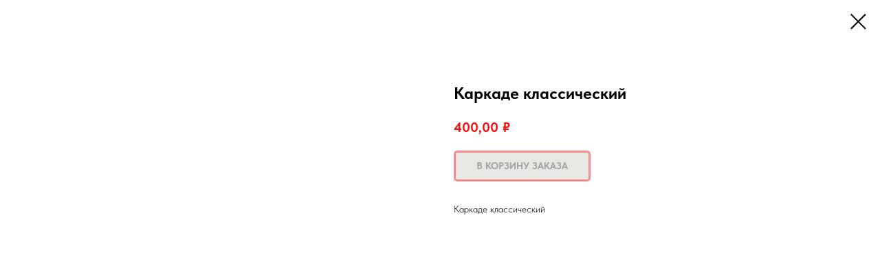

--- FILE ---
content_type: text/html; charset=UTF-8
request_url: https://store.tildaapi.com/api/discounts/v1/getactive/
body_size: 371
content:
{"discounts":[{"id":84950,"name":"5%","typeid":3,"applicationid":1,"limitid":0,"limit":0,"expired":"2030-09-16 00:00:00","rules":{"diff":{"10000":"5"},"type":0}},{"id":84954,"name":"10%","typeid":3,"applicationid":1,"limitid":0,"limit":0,"expired":"2030-08-13 14:55:00","rules":{"diff":{"15000":"10"},"type":0}}],"sumpromowithdiscount":"deny"}

--- FILE ---
content_type: text/html; charset=UTF-8
request_url: https://members.tildaapi.com/api/getstyles/
body_size: 626
content:
{"status":"ok","data":{"controlblock":[],"welcomepage":{"typeId":"custom","ordersManagementShowOrders":true,"ordersManagementShowPurchased":true,"ordersManagementShowAddresses":true,"ordersManagementShowProfile":true},"registrationpage":[],"fonts":{"rf_id":"","bgcolor":"","gf_fonts":"","textfont":"TildaSans","tf_fonts":"","fontsswap":"","linecolor":"","linkcolor":"","textcolor":"","typekitid":"","headlinefont":"TildaSans","myfonts_json":"[{\"f_name\":\"AsiaAS.woff\",\"f_100\":\"https:\\\/\\\/static.tildacdn.com\\\/tild3762-3638-4931-b432-363366353861\\\/Asia_AS.woff\",\"f_300\":\"https:\\\/\\\/static.tildacdn.com\\\/tild3133-3162-4261-b831-333331346632\\\/Asia_AS.woff\",\"f_400\":\"https:\\\/\\\/static.tildacdn.com\\\/tild6266-6633-4964-b736-306138386135\\\/Asia_AS.woff\",\"f_500\":\"https:\\\/\\\/static.tildacdn.com\\\/tild3266-6466-4236-b131-653832393238\\\/Asia_AS.woff\",\"f_600\":\"https:\\\/\\\/static.tildacdn.com\\\/tild3063-6430-4062-b931-313562633033\\\/Asia_AS.woff\",\"f_700\":\"https:\\\/\\\/static.tildacdn.com\\\/tild3865-3831-4261-a630-613932373461\\\/Asia_AS.woff\",\"cnt\":6}]","textfontsize":"","customcssfile":"","headlinecolor":"","linklinecolor":"","linkcolorhover":"","linklineheight":"","textfontweight":"","tf_fonts_selected":"","headlinefontweight":"","linklinecolorhover":""},"allowselfreg":false,"logolink":"https:\/\/static.tildacdn.com\/tild3137-3137-4462-b761-626530643433\/__.png","projectlang":"","authsettings":{"authtypeid":"password","logintypeid":"email"},"userrole":1}}

--- FILE ---
content_type: text/html; charset=UTF-8
request_url: https://iz-sochi.ru/members/login?simplified=y
body_size: 262
content:
<!DOCTYPE html><html><head><meta charset="utf-8" /><meta http-equiv="Content-Type" content="text/html; charset=utf-8" /><meta name="robots" content="noindex"><meta name="viewport" content="width=device-width, initial-scale=1.0" /><title>&lrm;</title><link rel="shortcut icon" href="https://static.tildacdn.com/tild6437-6237-4664-a266-626434653561/favicon.ico" type="image/x-icon"/> <link rel="apple-touch-icon" href="https://static.tildacdn.com/tild3035-6663-4733-a262-393764313130/1.png"> <link rel="apple-touch-icon" sizes="76x76" href="https://static.tildacdn.com/tild3035-6663-4733-a262-393764313130/1.png"> <link rel="apple-touch-icon" sizes="152x152" href="https://static.tildacdn.com/tild3035-6663-4733-a262-393764313130/1.png"> <link rel="apple-touch-startup-image" href="https://static.tildacdn.com/tild3035-6663-4733-a262-393764313130/1.png"> <meta name="msapplication-TileColor" content="#faea0f"> <meta name="msapplication-TileImage" content="https://static.tildacdn.com/tild3664-6635-4832-b433-393633663962/1.png"><link href="https://members2.tildacdn.com/frontend/css/tilda-members-base.min.css?t=1768291789" rel="stylesheet"><script src="https://members2.tildacdn.com/frontend/js/tilda-members-init.min.js?t=1768291789" id="tilda-membersarea-js"></script></head><body><div id="allrecords" class="t-records" data-tilda-project-id="2875152" data-tilda-root-zone="com" data-tilda-project-country="RU"></div></body></html>